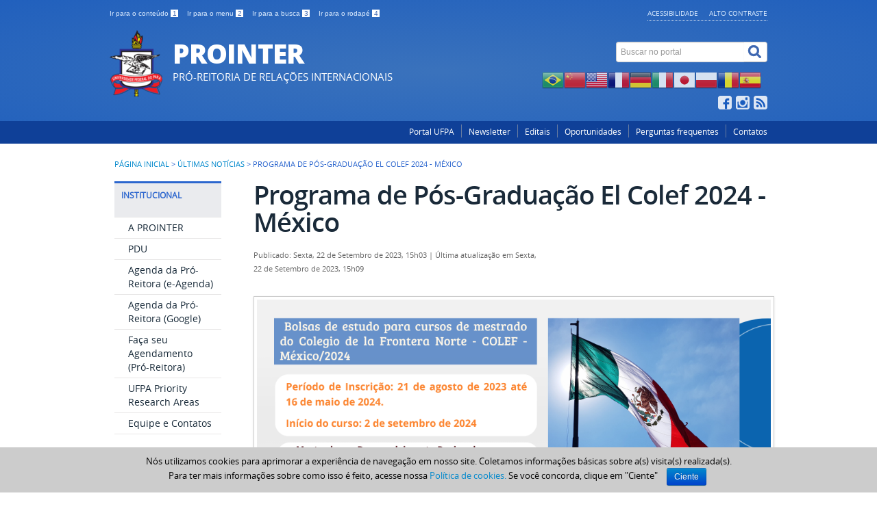

--- FILE ---
content_type: text/html; charset=utf-8
request_url: https://www.prointer.ufpa.br/index.php?option=com_content&view=article&id=830&catid=17&lang=pt-br&Itemid=121
body_size: 8343
content:
<!DOCTYPE html>
<!--[if lt IE 7]>      <html prefix="og: http://ogp.me/ns#" class="no-js lt-ie9 lt-ie8 lt-ie7" lang="pt-br" dir="ltr"> <![endif]-->
<!--[if IE 7]>         <html prefix="og: http://ogp.me/ns#" class="no-js lt-ie9 lt-ie8" lang="pt-br" dir="ltr"> <![endif]-->
<!--[if IE 8]>         <html prefix="og: http://ogp.me/ns#" class="no-js lt-ie9" lang="pt-br" dir="ltr"> <![endif]-->
<!--[if gt IE 8]><!--> <html prefix="og: http://ogp.me/ns#" class="no-js" lang="pt-br" dir="ltr"> <!--<![endif]-->
<head>
    <!--[if lt IE 9]>
    <script src="/templates/padraogoverno01/js/html5shiv.js"></script>
    <![endif]-->
    <link rel="stylesheet" href="/templates/padraogoverno01/bootstrap/css/bootstrap.min.css" type='text/css'/>
    <link rel="stylesheet" href="/templates/padraogoverno01/css/template-azul.css" type='text/css'/>
    		<link rel="stylesheet" href="/templates/padraogoverno01/css/icones-bmp-azul.css" type='text/css'/>
		    <link rel="stylesheet" href="/templates/padraogoverno01/font-awesome/css/font-awesome.min.css" type='text/css'/>
    <link rel="stylesheet" href="/templates/padraogoverno01/css/custom.css" type='text/css'/>
    <!--[if lt IE 10]>
    <link rel="stylesheet" href="/templates/padraogoverno01/css/ie.css" />
    <![endif]-->
    <!--[if lt IE 9]>
    <link rel="stylesheet" href="/templates/padraogoverno01/css/ie8.css" />
    <![endif]-->
    <!--[if lt IE 8]>
    <link rel="stylesheet" href="/templates/padraogoverno01/css/ie7.css" />
    <link rel="stylesheet" href="/font-awesome/css/font-awesome-ie7.min.css" />
    <![endif]-->    
        <meta http-equiv="content-type" content="text/html; charset=utf-8" />
	<meta name="keywords" content="UFPA, PROINTER, Relações, Internacionais, Internacionalização, Pró-reitoria" />
	<meta name="author" content="Laura Diva Vieira" />
	<meta name="description" content="Site institucional da Pró-Reitoria de Relações Internacionais da Universidade Federal do Pará" />
	<title>Programa de Pós-Graduação El Colef 2024 - México</title>
	<link href="/templates/padraogoverno01/favicon.ico" rel="shortcut icon" type="image/vnd.microsoft.icon" />
	<link href="https://www.prointer.ufpa.br/index.php?option=com_search&amp;view=article&amp;id=830&amp;catid=17&amp;lang=pt-br&amp;Itemid=121&amp;format=opensearch" rel="search" title="Pesquisa PROINTER - UFPA" type="application/opensearchdescription+xml" />
	<link href="/media/plg_content_mavikthumbnails/slimbox2/css/slimbox2.css" rel="stylesheet" type="text/css" />
	<link href="/media/mod_languages/css/template.css?7820e9342ffa8e90afc3cffa56f79f70" rel="stylesheet" type="text/css" />
	<style type="text/css">
a.thumbnail {display: inline-block; zoom: 1; *display: inline;}
#goog-gt-tt {display:none !important;}
.goog-te-banner-frame {display:none !important;}
.goog-te-menu-value:hover {text-decoration:none !important;}
body {top:0 !important;}
#google_translate_element2 {display:none!important;}

            a.flag {text-decoration:none;}
            a.flag img {vertical-align:middle;padding:0;margin:0;border:0;display:inline;height:32px;opacity:0.8;}
            a.flag:hover img {opacity:1;}
            a.flag span {margin-right:5px;font-size:15px;vertical-align:middle;}
        
	</style>
	<script src="/media/jui/js/jquery.min.js?7820e9342ffa8e90afc3cffa56f79f70" type="text/javascript"></script>
	<script src="/media/jui/js/jquery-noconflict.js?7820e9342ffa8e90afc3cffa56f79f70" type="text/javascript"></script>
	<script src="/media/jui/js/jquery-migrate.min.js?7820e9342ffa8e90afc3cffa56f79f70" type="text/javascript"></script>
	<script src="/media/k2/assets/js/k2.frontend.js?v=2.9.0&amp;sitepath=/" type="text/javascript"></script>
	<script src="/media/plg_content_mavikthumbnails/slimbox2/js/slimbox2.js" type="text/javascript"></script>
	<script src="/plugins/system/simple_cookie_consent/html.js" type="text/javascript"></script>
<link rel="stylesheet" href="/plugins/system/simple_cookie_consent/html.css" />

    <meta content="width=device-width, initial-scale=1.0" name="viewport">
        		<link href='https://www.prointer.ufpa.br/templates/padraogoverno01/css/fontes.css'  rel='stylesheet' type='text/css'>
		
</head>
<body >
    <a class="hide" id="topo" href="#accessibility">Ir direto para menu de acessibilidade.</a>
    <noscript>
      <div class="error minor-font">
        Seu navegador de internet está sem suporte à JavaScript. Por esse motivo algumas funcionalidades do site podem não estar acessíveis.
      </div>
    </noscript>
    <!--[if lt IE 7]><center><strong>Atenção, a versão de seu navegador não é compatível com este sítio. Atualize seu navegador.</strong></center><![endif]-->
    
    <div class="layout">
        <header>
            <div class="container">
                <div class="row-fluid accessibility-language-actions-container">
                    <div class="span6 accessibility-container">
                        <ul id="accessibility">
                            <li>
                                <a accesskey="1" href="#content" id="link-conteudo">
                                    Ir para o conte&uacute;do
                                    <span>1</span>
                                </a>
                            </li>
                            <li>
                                <a accesskey="2" href="#navigation" id="link-navegacao">
                                    Ir para o menu
                                    <span>2</span>
                                </a>
                            </li>
                            <li>
                                <a accesskey="3" href="#portal-searchbox" id="link-buscar">
                                    Ir para a busca
                                    <span>3</span>
                                </a>
                            </li>
                            <li>
                                <a accesskey="4" href="#footer" id="link-rodape">
                                    Ir para o rodap&eacute;
                                    <span>4</span>
                                </a>
                            </li>
                        </ul>
                    </div>
                    <!-- fim div.span6 -->
                    <div class="span6 language-and-actions-container">
                        		<h2 class="hide">Opções de acessibilidade</h2>
		
<ul class="pull-right" id="portal-siteactions">
<li class="item-140"><a href="/index.php?option=com_content&amp;view=article&amp;id=33&amp;Itemid=140&amp;lang=pt-br" accesskey="5" >Acessibilidade</a></li><li class="item-141 toggle-contraste"><a class="toggle-contraste" href="#"  accesskey="6" >Alto contraste</a></li></ul>
	
                    </div>
                    <!-- fim div.span6 -->
                </div>
                <!-- fim .row-fluid -->
                <div class="row-fluid">
                    <div id="logo" class="span8">
                        <a href="https://www.prointer.ufpa.br/" title="PROINTER">
                                                        <img src="https://www.prointer.ufpa.br/images/logo_ufpa.png" alt="PROINTER" />
                                                        <span class="portal-title-1"></span>
                            <h1 class="portal-title corto">PROINTER</h1>
                            <span class="portal-description">PRÓ-REITORIA DE RELAÇÕES INTERNACIONAIS</span>
                        </a>
                    </div>
                    <!-- fim .span8 -->
                    <div class="span4">
                        	<div id="portal-searchbox" class="row">
    	<h2 class="hidden">Buscar no portal</h2>
    	<form action="/index.php?option=com_content&amp;view=category&amp;id=17&amp;Itemid=121&amp;lang=pt-br" method="post" class="pull-right">
 	<fieldset>
        <legend class="hide">Busca</legend>
        <h2 class="hidden">Buscar no portal</h2>
        <div class="input-append">
        	<label for="portal-searchbox-field" class="hide">Busca: </label>
        	<input type="text" id="portal-searchbox-field" class="searchField" placeholder="Buscar no portal" title="Buscar no portal" name="searchword">       
            <button type="submit" class="btn searchButton"><span class="hide">Buscar</span><i class="icon-search"></i></button>
		</div>
		<input type="hidden" name="task" value="search" />
		<input type="hidden" name="option" value="com_search" />
		<input type="hidden" name="Itemid" value="121" />
	</fieldset>
</form>
    </div>
		<div id="pull-right" class="row">
    	<h2 class="hidden">seletor</h2>
    	<div class="mod-languagespull-right">

	<ul class="lang-inline" dir="ltr">
						<li>
			<a href="/index.php?option=com_blankcomponent&amp;view=default&amp;Itemid=291&amp;lang=en-us">
												<img src="/media/mod_languages/images/en_us.gif" alt="en-US" title="en-US" />										</a>
			</li>
				</ul>

</div>
    </div>
		<div id="in span9" class="row">
    	<h2 class="hidden">Traduções / Translations</h2>
    	

<script type="text/javascript">
/* <![CDATA[ */
function GTranslateGetCurrentLang() {var keyValue = document.cookie.match('(^|;) ?googtrans=([^;]*)(;|$)');return keyValue ? keyValue[2].split('/')[2] : null;}
function GTranslateFireEvent(element,event){try{if(document.createEventObject){var evt=document.createEventObject();element.fireEvent('on'+event,evt)}else{var evt=document.createEvent('HTMLEvents');evt.initEvent(event,true,true);element.dispatchEvent(evt)}}catch(e){}}
function doGTranslate(lang_pair){if(lang_pair.value)lang_pair=lang_pair.value;if(lang_pair=='')return;var lang=lang_pair.split('|')[1];if(GTranslateGetCurrentLang() == null && lang == lang_pair.split('|')[0])return;var teCombo;var sel=document.getElementsByTagName('select');for(var i=0;i<sel.length;i++)if(sel[i].className=='goog-te-combo')teCombo=sel[i];if(document.getElementById('google_translate_element2')==null||document.getElementById('google_translate_element2').innerHTML.length==0||teCombo.length==0||teCombo.innerHTML.length==0){setTimeout(function(){doGTranslate(lang_pair)},500)}else{teCombo.value=lang;GTranslateFireEvent(teCombo,'change');GTranslateFireEvent(teCombo,'change')}}
/* ]]> */
</script>
<div id="google_translate_element2"></div>
<script type="text/javascript">function googleTranslateElementInit2() {new google.translate.TranslateElement({pageLanguage: 'pt', autoDisplay: false}, 'google_translate_element2');}</script>
<script type="text/javascript" src="//translate.google.com/translate_a/element.js?cb=googleTranslateElementInit2"></script>

<a href="#" onclick="doGTranslate('pt|pt');return false;" title="Portuguese" class="flag nturl notranslate"><img src="/modules/mod_gtranslate/tmpl/lang/32/pt-br.png" height="32" width="32" alt="pt" /></a><a href="#" onclick="doGTranslate('pt|zh-CN');return false;" title="Chinese (Simplified)" class="flag nturl notranslate"><img src="/modules/mod_gtranslate/tmpl/lang/32/zh-CN.png" height="32" width="32" alt="zh-CN" /></a><a href="#" onclick="doGTranslate('pt|en');return false;" title="English" class="flag nturl notranslate"><img src="/modules/mod_gtranslate/tmpl/lang/32/en-us.png" height="32" width="32" alt="en" /></a><a href="#" onclick="doGTranslate('pt|fr');return false;" title="French" class="flag nturl notranslate"><img src="/modules/mod_gtranslate/tmpl/lang/32/fr.png" height="32" width="32" alt="fr" /></a><a href="#" onclick="doGTranslate('pt|de');return false;" title="German" class="flag nturl notranslate"><img src="/modules/mod_gtranslate/tmpl/lang/32/de.png" height="32" width="32" alt="de" /></a><a href="#" onclick="doGTranslate('pt|it');return false;" title="Italian" class="flag nturl notranslate"><img src="/modules/mod_gtranslate/tmpl/lang/32/it.png" height="32" width="32" alt="it" /></a><a href="#" onclick="doGTranslate('pt|ja');return false;" title="Japanese" class="flag nturl notranslate"><img src="/modules/mod_gtranslate/tmpl/lang/32/ja.png" height="32" width="32" alt="ja" /></a><a href="#" onclick="doGTranslate('pt|pl');return false;" title="Polish" class="flag nturl notranslate"><img src="/modules/mod_gtranslate/tmpl/lang/32/pl.png" height="32" width="32" alt="pl" /></a><a href="#" onclick="doGTranslate('pt|ro');return false;" title="Romanian" class="flag nturl notranslate"><img src="/modules/mod_gtranslate/tmpl/lang/32/ro.png" height="32" width="32" alt="ro" /></a><a href="#" onclick="doGTranslate('pt|es');return false;" title="Spanish" class="flag nturl notranslate"><img src="/modules/mod_gtranslate/tmpl/lang/32/es.png" height="32" width="32" alt="es" /></a>    </div>
		<div id="social-icons" class="row">
    	<h2 class="hidden">Redes Sociais</h2>
    	
<ul class="pull-right">
<li class="portalredes-item item-138"><a href="https://pt-br.facebook.com/prointerufpa" target="_blank" rel="noopener noreferrer"><i class="icon-facebook-sign"><span>Facebook</span></i></a></li><li class="portalredes-item item-257"><a href="https://www.instagram.com/prointer_ufpa/" ><i class="icon-instagram"><span>Instagram</span></i></a></li><li class="portalredes-item item-226"><a href="https://whatsapp.com/channel/0029VbAwsEUEQIavS4juHV1V" ><i class="icon-rss-sign"><span>WhatsApp</span></i></a></li></ul>
    </div>
	
                    </div>
                    <!-- fim .span4 -->
                </div>
                <!-- fim .row-fluid -->
            </div>
            <!-- fim div.container -->
            <div class="sobre">
                <div class="container">
                    	<nav class="menu-servicos pull-right">
        <h2 class="hide">Serviços</h2>
        
<ul>
<li class="item-292"><a href="https://ufpa.br/" target="_blank" rel="noopener noreferrer">Portal UFPA</a></li><li class="item-263"><a href="https://prointer.ufpa.br/index.php?option=com_content&amp;view=article&amp;id=970&amp;Itemid=541&amp;lang=pt-br" >Newsletter</a></li><li class="item-265"><a href="/index.php?option=com_content&amp;view=category&amp;id=71&amp;Itemid=265&amp;lang=pt-br" >Editais</a></li><li class="item-294"><a href="/index.php?option=com_content&amp;view=category&amp;id=60&amp;Itemid=294&amp;lang=pt-br" >Oportunidades</a></li><li class="item-131"><a href="/index.php?option=com_content&amp;view=article&amp;id=93&amp;Itemid=131&amp;lang=pt-br" >Perguntas frequentes</a></li><li class="item-544"><a href="/index.php?option=com_content&amp;view=article&amp;id=76&amp;Itemid=544&amp;lang=pt-br" >Contatos</a></li></ul>
<span class="hide">Fim do menu de serviços</span>
    </nav>
	
                </div>
                <!-- .container -->
            </div>
            <!-- fim .sobre -->
        </header>
        <main>
            <div class="container">
                	<div class="row-fluid">
		<section>
						
<div class="rastro-navegacao row-flutuante">
<a href="/index.php?option=com_blankcomponent&amp;view=default&amp;Itemid=491&amp;lang=pt-br" class="pathway">Página inicial</a> <span class="separator"> &gt; </span> <a href="/index.php?option=com_content&amp;view=category&amp;id=17&amp;Itemid=121&amp;lang=pt-br" class="pathway">Últimas Notícias</a> <span class="separator"> &gt; </span> <span>Programa de Pós-Graduação El Colef 2024 - México</span></div>
		</section>
	</div>
	
                <div class="row-fluid">
                                        <div id="navigation" class="span3">
                        <a href="#" class="visible-phone visible-tablet mainmenu-toggle btn"><i class="icon-list"></i>&nbsp;Menu</a>
                        <section id="navigation-section">
                            <span class="hide">Início do menu principal</span>
                            	<nav class="in span9">
		<h2 >Institucional <i class="icon-chevron-up visible-phone visible-tablet pull-right"></i></h2><!-- visible-phone visible-tablet -->
		
<ul>
<li class="item-272"><a href="/index.php?option=com_content&amp;view=article&amp;id=75&amp;Itemid=272&amp;lang=pt-br" target="_blank" >A PROINTER</a></li><li class="item-276"><a href="/images/PDU_PROINTER_2019-2022.pdf" target="_blank" >PDU</a></li><li class="item-501"><a href="https://eagendas.cgu.gov.br/?_token=Y5cX2b1aERVlZW56c3RIgMrDFuuxjVTnFl3XIGB0&amp;filtro_orgaos_ativos=on&amp;filtro_orgao=1072&amp;filtro_cargos_ativos=on&amp;filtro_cargo=PR%C3%93-REITOR+DA+PR%C3%93-REITORIA+DE+RELA%C3%87%C3%95ES+INTERNACIONAIS&amp;filtro_apos_ativos=on&amp;filtro_servidor=41594&amp;cargo_confianca_id=&amp;is_cargo_vago=false#divcalendar" target="_blank" >Agenda da Pró-Reitora (e-Agenda)</a></li><li class="item-550"><a href="https://calendar.google.com/calendar/embed?src=c_4504bf3b81e827ab1a794330b1b24c558086682a43bfd390a8f3fa156010e292%40group.calendar.google.com&amp;ctz=America%2FBelem" >Agenda da Pró-Reitora (Google)</a></li><li class="item-542"><a href="/index.php?option=com_content&amp;view=article&amp;id=997&amp;Itemid=542&amp;lang=pt-br" target="_blank" >Faça seu Agendamento (Pró-Reitora)</a></li><li class="item-529"><a href="/images/1Diversos/UFPA_Priority_Research_Areas_180923.pdf" target="_blank" >UFPA Priority Research Areas</a></li><li class="item-549"><a href="/index.php?option=com_content&amp;view=article&amp;id=76&amp;Itemid=549&amp;lang=pt-br" >Equipe e Contatos</a></li></ul>
	</nav>
		<nav class="show-icon closed span9">
		<h2 >Mobilidade Internacional <i class="icon-chevron-up  pull-right"></i></h2><!-- visible-phone visible-tablet -->
		
<ul>
<li class="item-295 parent"><a href="/index.php?option=com_content&amp;view=category&amp;id=63&amp;Itemid=295&amp;lang=pt-br" target="_blank" >Mobilidade Acadêmica Internacional</a></li><li class="item-402"><a href="/index.php?option=com_content&amp;view=category&amp;id=71&amp;Itemid=402&amp;lang=pt-br" >Editais</a></li><li class="item-401"><a href="/index.php?option=com_content&amp;view=category&amp;id=60&amp;Itemid=401&amp;lang=pt-br" >Oportunidades</a></li><li class="item-520 parent"><a href="/index.php?option=com_content&amp;view=category&amp;id=95&amp;Itemid=520&amp;lang=pt-br" >Programas de Mobilidade</a></li><li class="item-539"><a href="/index.php?option=com_content&amp;view=article&amp;id=938&amp;Itemid=539&amp;lang=pt-br" >Estude no Exterior (estudante da UFPA)</a></li><li class="item-538"><a href="/index.php?option=com_content&amp;view=article&amp;id=937&amp;Itemid=538&amp;lang=pt-br" >Estude na UFPA (estudante internacional)</a></li><li class="item-367"><a href="/index.php?option=com_content&amp;view=article&amp;id=117&amp;Itemid=367&amp;lang=pt-br" >Guias e documentos para estudantes Internacionais</a></li><li class="item-342"><a href="/index.php?option=com_content&amp;view=article&amp;id=96&amp;Itemid=342&amp;lang=pt-br" >Graduação e Pós-Graduação Plenas para Estrangeiros</a></li></ul>
	</nav>
		<nav class="show-icon closed span9">
		<h2 >Cooperação Internacional <i class="icon-chevron-up  pull-right"></i></h2><!-- visible-phone visible-tablet -->
		
<ul>
<li class="item-279"><a href="/index.php?option=com_content&amp;view=article&amp;id=1067&amp;Itemid=279&amp;lang=pt-br" >Acordos Internacionais</a></li><li class="item-368"><a href="/index.php?option=com_content&amp;view=article&amp;id=118&amp;Itemid=368&amp;lang=pt-br" >Internacionalização em números</a></li><li class="item-366"><a href="/index.php?option=com_content&amp;view=article&amp;id=115&amp;Itemid=366&amp;lang=pt-br" >Importância de formalizar os acordos internacionais</a></li><li class="item-505"><a href="http://prointer.ufpa.br/images/manuais/acordos/2020-10-20_Relatorio_de_acordos_de_mobilidade_vigentes.pdf" >Acordos de Mobilidade</a></li><li class="item-398"><a href="https://drive.google.com/file/d/1YJbV2LC9AvfxtsAnWB-3KmXxl8Nn5Y1N/view?usp=sharing" target="_blank" >Acordos Vigentes</a></li></ul>
	</nav>
		<nav class="show-icon closed span9">
		<h2 >Laboratório de Internacionalização - ACE <i class="icon-chevron-up  pull-right"></i></h2><!-- visible-phone visible-tablet -->
		
<ul>
<li class="item-490"><a href="/index.php?option=com_content&amp;view=article&amp;id=244&amp;Itemid=490&amp;lang=pt-br" >O Laboratório de Internacionalização</a></li><li class="item-488"><a href="/index.php?option=com_content&amp;view=article&amp;id=242&amp;Itemid=488&amp;lang=pt-br" >Participação da UFPA no Laboratório</a></li><li class="item-489"><a href="/index.php?option=com_content&amp;view=article&amp;id=243&amp;Itemid=489&amp;lang=pt-br" >Consultores ACE</a></li><li class="item-487 parent"><a href="/index.php?option=com_content&amp;view=article&amp;id=245&amp;Itemid=487&amp;lang=pt-br" >Comitê de Internacionalização</a></li><li class="item-496 parent"><a href="/index.php?option=com_content&amp;view=category&amp;id=89&amp;Itemid=496&amp;lang=pt-br" >Atividades</a></li><li class="item-524"><a href="/index.php?option=com_content&amp;view=article&amp;id=471&amp;Itemid=524&amp;lang=pt-br" >Apresentação ACE</a></li></ul>
	</nav>
		<nav class="show-icon closed span9">
		<h2 >Programa Amigo(a) Internacional <i class="icon-chevron-up  pull-right"></i></h2><!-- visible-phone visible-tablet -->
		
<ul>
<li class="item-361"><a href="/images/AmigoInternacional/PROGRAMA_AMIGO_INTERNACIONAL_2023_atualizado_maro.pdf" target="_blank" >Amigo(a) Internacional</a></li><li class="item-499"><a href="/images/AmigoInternacional/Ficha_de_Inscricao_Amigo_Internacional_-_atualizado_maro.doc" >Ficha de inscrição Amigo(a) Internacional</a></li><li class="item-362"><a href="/images/AmigoInternacional/Ficha_de_Inscricao_Amigo_Internacional_Hostel_-_atualizado_maro.doc" target="_blank" >Ficha de inscrição Amigo(a) Internacional  Hostel</a></li><li class="item-531"><a href="/images/AmigoInternacional/TERMO_DE_COMPROMISSO_PROGRAMA_AMIGO_INTERNACIONAL_maro.docx" >Termo de Compromisso para ambas modalidades</a></li></ul>
	</nav>
		<nav class="show-icon closed span9">
		<h2 >Outros documentos <i class="icon-chevron-up  pull-right"></i></h2><!-- visible-phone visible-tablet -->
		
<ul>
<li class="item-500"><a href="/images/docs/Resoluo_N_5110__Institui_a_Poltica_Linguistica.pdf" target="_blank" >Política Linguística (Resolução Nº 5.110/2018)</a></li><li class="item-530"><a href="/images/1Diversos/Plano_Estrategico_de_Internacionalizacao_UFPA_-_2021.pdf" target="_blank" >Plano Estratégico de Internacionalização da UFPA - 2021</a></li></ul>
	</nav>
		<nav class="show-icon closed span9">
		<h2 >Links Importantes <i class="icon-chevron-up  pull-right"></i></h2><!-- visible-phone visible-tablet -->
		
<ul>
<li class="item-547"><a class="fa-desktop" href="https://www.gov.br/mre/pt-br" >Ministério das Relações Exteriores</a></li><li class="item-548"><a href="https://www.gov.br/mec/pt-br/pec" >PEC</a></li></ul>
	</nav>
	
                            <span class="hide">Fim do menu principal</span>
                        </section>
                    </div>
                    <!-- fim #navigation.span3 -->
                                        <div id="content" class="span9 internas">
                        <section id="content-section">
                            <span class="hide">Início do conteúdo da página</span>

                            
                            
                                
                                                                <div class="row-fluid">
                                                                            <div class="item-page">


	<h1 class="documentFirstHeading">
			Programa de Pós-Graduação El Colef 2024 - México		</h1>




<div class="content-header-options-1 row-fluid">
	<div class="documentByLine span7">
				
			

					<span class="documentPublished">
				Publicado: Sexta, 22 de Setembro de 2023, 15h03			</span>
			<span class="separator">|</span>			

					<span class="documentModified">
				Última atualização em Sexta, 22 de Setembro de 2023, 15h09			</span>
						
		
		
		
	</div>
		
</div>
<!-- fim .content-header-options-1 -->



	
					<div class="direct-image direct-image-horz">
										<div class="image-box">
					<img class="img-polaroid img-fulltext-left " title="" alt="imagem sem descrição." src="/images/Banner_El_Colaf_2024_-_Mxico.png" />
											</div>
				</div>
					<p style="text-align: justify;">O "Consejo Nacional de Humanidades, Ciencias y Tecnologías (CONAHCYT)" do Governo do México informa sobre o lançamento da convocatória para bolsas de estudo para os cursos de mestrado do Colegio de la Frontera Norte (COLEF), a partir de 2024.</p>
<p style="text-align: justify;"> Os alunos admitidos receberão uma bolsa auxílio outorgada pelo CONAHCYT, ficando isentos de todo pagamento referente à matrícula e à gestão escolar, os serviços disponíveis para os estudantes são de cafeteria, transporte, espaço infantil e biblioteca especializada.</p>
<p style="text-align: justify;">Os pontos fortes dos programas de pós-graduação são:</p>
<p style="text-align: justify;"> Pertencem ao Sistema Nacional de Posgrado (SNP) do CONAHCYT.</p>
<ul style="text-align: justify;">
<li>Programas com alta taxa de formação.</li>
<li>Esquemas curriculares flexíveis que permitem aos estudantes realizar moradias no México, Estados Unidos, Canadá e países da Comunidade Europeia (Segundo seu plano de estudos).</li>
<li>Teses orientadas a temas da agenda pública, competitividade, bem-estar social e atenção a setores vulneráveis A oferta de Pós-Graduação do COLEF possui dez programas presenciais, dos quais sete são mestrados.</li>
</ul>
<p style="text-align: justify;">Por campus, os mestrados disponíveis são:</p>
<p style="text-align: justify;"><em>Tijuana, Estado da Baixa Califórnia:</em></p>
<p style="text-align: justify;"><a href="https://www.colef.mx/posgrado/programasdeposgrado/mdr/">Mestrado em Desenvolvimento Regional</a></p>
<p style="text-align: justify;"><a href="https://www.colef.mx/posgrado/programasdeposgrado/mea/">Mestrado em Economia Aplicada</a></p>
<p style="text-align: justify;"><a href="https://www.colef.mx/posgrado/programasdeposgrado/mep/">Mestrado em Estudo de População</a></p>
<p style="text-align: justify;"><a href="https://www.colef.mx/posgrado/programasdeposgrado/mec/">Mestrado em Estudos Culturais</a></p>
<p style="text-align: justify;"><a href="https://www.colef.mx/posgrado/programasdeposgrado/magia/">Mestrado em Gestão Integral da Água</a></p>
<p style="text-align: justify;"><em> </em></p>
<p style="text-align: justify;"><em>Ciudad Juaréz, Estado de Chihuahua:</em></p>
<p style="text-align: justify;"><a href="https://www.colef.mx/posgrado/programasdeposgrado/mapds/">Mestrado em Ação Pública e Desenvolvimento Social</a></p>
<p style="text-align: justify;"><em> </em></p>
<p style="text-align: justify;"><em>Monterrey, Estado de Nuevo León:</em></p>
<p style="text-align: justify;"><a href="https://www.colef.mx/posgrado/programasdeposgrado/maia/">Mestrado em Administração Integral do Ambiente</a></p>
<p style="text-align: justify;"><br /><strong>Período </strong><strong>de Inscrição: </strong>21 de agosto de 2023 a 16 de maio de 2024.</p>
<p style="text-align: justify;"><strong>Início do curso: </strong>2 de setembro 2024.<br /><strong></strong></p>
<p style="text-align: justify;"><strong>Inscrições:</strong> Os interessados deverão apresentar suas candidaturas no período de   21 de agosto de 2023 até 16 de maio de 2024. Informações adicionais estão disponíveis no <a href="https://www.colef.mx/posgrado/programasdeposgrado/dem/">site COLEF</a> ou através do e-mail <span id="cloak0142076ec59d8fee44083a35ab83696b">Este endereço de email está sendo protegido de spambots. Você precisa do JavaScript ativado para vê-lo.</span><script type='text/javascript'>
				document.getElementById('cloak0142076ec59d8fee44083a35ab83696b').innerHTML = '';
				var prefix = '&#109;a' + 'i&#108;' + '&#116;o';
				var path = 'hr' + 'ef' + '=';
				var addy0142076ec59d8fee44083a35ab83696b = 'd&#105;f&#117;s&#105;&#111;np&#111;sgr&#97;d&#111;' + '&#64;';
				addy0142076ec59d8fee44083a35ab83696b = addy0142076ec59d8fee44083a35ab83696b + 'c&#111;l&#101;f' + '&#46;' + 'mx';
				var addy_text0142076ec59d8fee44083a35ab83696b = 'd&#105;f&#117;s&#105;&#111;np&#111;sgr&#97;d&#111;@c&#111;l&#101;f.mx. ';document.getElementById('cloak0142076ec59d8fee44083a35ab83696b').innerHTML += '<a ' + path + '\'' + prefix + ':' + addy0142076ec59d8fee44083a35ab83696b + '\'>'+addy_text0142076ec59d8fee44083a35ab83696b+'<\/a>';
		</script></p>
<p style="text-align: justify;"><strong>Requisitos Gerais: </strong>Ter terminado a graduação antes do início das atividades, em dois de setembro de 2024; ter média acadêmica de 8/10 ou equivalente; participar do processo de admissão conforme explicitado na convocatória; registrar-se no Sistema de Seleção de Pós-Graduação (SISSEL).</p>
<p> </p>
<p>Texto: Divulgação CGRIFES (adaptado)</p>
<p>Imagem: Divulgação PROINTER</p>
	
</div>
<div class="below-content">
		<div class="line">
		registrado em:
			<span><a class="link-categoria" rel="tag" href="/index.php?option=com_content&amp;view=category&amp;id=17&amp;Itemid=121&amp;lang=pt-br">Divulgação/Últimas notícias</a></span>	</div>
		
	
	
</div>

                                                                    </div>
                                
                                
                            
                            <span class="hide">Fim do conteúdo da página</span>
                        </section>
                    </div>
                    <!-- fim #content.span9 -->
                </div>
                <!-- fim .row-fluid -->
            </div>
            <!-- fim .container -->
        </main>
        <footer>
            <div class="footer-atalhos">
                <div class="container">
                    <div class="pull-right voltar-ao-topo"><a href="#portal-siteactions"><i class="icon-chevron-up"></i>&nbsp;Voltar para o topo</a></div>
                </div>
            </div>
            <div class="container container-menus">
                <div id="footer" class="row footer-menus">
                    <span class="hide">Início da navegação de rodapé</span>
                    	
		<div class="span3">		
			<nav class="row servicos nav">
				 			
				<h2>Serviços</h2>
								
<ul>
<li class="item-292"><a href="https://ufpa.br/" target="_blank" rel="noopener noreferrer">Portal UFPA</a></li><li class="item-263"><a href="https://prointer.ufpa.br/index.php?option=com_content&amp;view=article&amp;id=970&amp;Itemid=541&amp;lang=pt-br" >Newsletter</a></li><li class="item-265"><a href="/index.php?option=com_content&amp;view=category&amp;id=71&amp;Itemid=265&amp;lang=pt-br" >Editais</a></li><li class="item-294"><a href="/index.php?option=com_content&amp;view=category&amp;id=60&amp;Itemid=294&amp;lang=pt-br" >Oportunidades</a></li><li class="item-131"><a href="/index.php?option=com_content&amp;view=article&amp;id=93&amp;Itemid=131&amp;lang=pt-br" >Perguntas frequentes</a></li><li class="item-544"><a href="/index.php?option=com_content&amp;view=article&amp;id=76&amp;Itemid=544&amp;lang=pt-br" >Contatos</a></li></ul>
			</nav>					
		</div>
	
		
		<div class="span3">		
			<nav class="row redes-sociais nav">
				 			
				<h2>Redes Sociais</h2>
								
<ul>
<li class="item-138"><a href="https://pt-br.facebook.com/prointerufpa" target="_blank" rel="noopener noreferrer">Facebook</a></li><li class="item-257"><a href="https://www.instagram.com/prointer_ufpa/" >Instagram</a></li><li class="item-226"><a href="https://whatsapp.com/channel/0029VbAwsEUEQIavS4juHV1V" >WhatsApp</a></li></ul>
			</nav>					
		</div>
	
	
                    <span class="hide">Fim da navegação de rodapé</span>
                </div>
                <!-- fim .row -->
            </div>
            <!-- fim .container -->
            <div class="footer-logos">
                <div class="container">
                                                        </div>
            </div>
            <div class="footer-ferramenta">
                <div class="container">
                    <p>Desenvolvido com o CMS de c&oacute;digo aberto <a href="http://www.joomla.org">Joomla</a></p>                </div>
            </div>
            <div class="footer-atalhos visible-phone">
                <div class="container">
                    <span class="hide">Fim do conteúdo da página</span>
                    <div class="pull-right voltar-ao-topo"><a href="#portal-siteactions"><i class="icon-chevron-up"></i>&nbsp;Voltar para o topo</a></div>
                </div>
            </div>
        </footer>
    </div>
    <!-- fim div#wrapper -->
    <!-- scripts principais do template -->
    		<script src="/templates/padraogoverno01/bootstrap/js/bootstrap.min.js" type="text/javascript"></script><noscript>&nbsp;<!-- item para fins de acessibilidade --></noscript>
	    <script src="/templates/padraogoverno01/js/jquery.cookie.js" type="text/javascript"></script><noscript>&nbsp;<!-- item para fins de acessibilidade --></noscript>
	    <script src="/templates/padraogoverno01/js/template.js" type="text/javascript"></script><noscript>&nbsp;<!-- item para fins de acessibilidade --></noscript>
		            <!-- debug -->
    <script src="https://vlibras.gov.br/app/widget/vlibras-plugin.js"></script>
<script>
    new window.VLibras.Widget('https://vlibras.gov.br/app');
</script>
    <div id="simpletools_nl_cookie_notice"  class="cn-bottom bootstrap" aria-label="Cookie Notice">
  <div class="simpletools_nl_cookie_notice-container">
        <span id="cn-notice-text">
            Nós utilizamos cookies para aprimorar a experiência de navegação em nosso site. Coletamos informações básicas sobre a(s) visita(s) realizada(s).<br>
Para ter mais informações sobre como isso é feito, acesse nossa <a href="https://ctic.ufpa.br/index.php/menu/267-politicas-de-cookies-da-ufpa">Política de cookies.</a> Se você concorda, clique em "Ciente"
        </span><button
            id="cn-accept-cookie"
            class="cn-set-cookie cn-button bootstrap button">Ciente</button>
  </div>
</div></body>
</html>


--- FILE ---
content_type: text/css
request_url: https://www.prointer.ufpa.br/templates/padraogoverno01/css/custom.css
body_size: 93
content:
/* ESCONDE O SELETOR DE IDIOMAS PARA USAR O MÓDULO DO GTRANSLATE */
.layout .container #pull-right {
	display: none;
}

/* CSS DO MENU DE IDIOMAS DO GTRANSLATE */
#navigation-section .switcher {
    width: 100%;
  	border: solid 1px #ccc;
}
#navigation-section .switcher .option {
    width: 100%;
	border: none;
}
#navigation-section .switcher .selected a {
    width: 100%;
	border: none;
}


/*
.map-responsive{
    overflow:hidden;
    padding-bottom:56.25%;
    position:relative;
    height:0;
}
.map-responsive iframe{
    left:0;
    top:0;
    height:100%;
    width:100%;
    position:absolute;
}
*/

--- FILE ---
content_type: text/css
request_url: https://www.prointer.ufpa.br/plugins/system/simple_cookie_consent/html.css
body_size: 550
content:
#simpletools_nl_cookie_notice {
    display: block;
    position: fixed;
    min-width: 100%;
    height: auto;
    z-index: 100000;
    font-size: 13px;
    line-height: 20px;
    left: 0;
    text-align: center;
 color: #000000 !important;
    #background-color: #808080 !important;
    background-color: #ccc !important;
    display: none;
    opacity: 1.0;


}

.cn-bottom {
    bottom: 0;
}

.simpletools_nl_cookie_notice-container {
    padding: 10px;
    text-align: center;
    width: 100%;
    -webkit-box-sizing: border-box;
    -moz-box-sizing: border-box;
    box-sizing: border-box;
}

#simpletools_nl_cookie_notice .cn-button {
    margin-left: 10px;
}

.cn-button.bootstrap {
    font-family: sans-serif;
    display: inline-block;
    padding: 4px 12px;
    margin-right: .3em;
    margin-bottom: 0;
    line-height: 20px;
    text-align: center;
    text-shadow: 0 1px 1px rgba(255, 255, 255, .75);
    font-style: normal;
    vertical-align: middle;
    cursor: pointer;
    color: #fff !important;
    text-shadow: 0 -1px 0 rgba(0, 0, 0, .25) !important;
    background-color: #006dcc !important;
    background-image: -moz-linear-gradient(top, #0088cc, #0044cc) !important;
    background-image: -webkit-gradient(linear, 0 0, 0 100%, from(#0088cc), to(#0044cc)) !important;
    background-image: -webkit-linear-gradient(top, #0088cc, #0044cc) !important;
    background-image: -o-linear-gradient(top, #0088cc, #0044cc) !important;
    background-image: linear-gradient(to bottom, #0088cc, #0044cc) !important;
    background-repeat: repeat-x;
    border-style: solid;
    border-width: 1px;
    border-color: #04c #04c #002a80 !important;
    border-color: rgba(0, 0, 0, .1) rgba(0, 0, 0, .1) rgba(0, 0, 0, .25) !important;
    box-shadow: 0 1px 0 rgba(255, 255, 255, .2) inset, 0 1px 2px rgba(0, 0, 0, .05) !important;
    filter: progid:DXImageTransform.Microsoft.gradient(startColorstr='#ff0088cc', endColorstr='#ff0044cc', GradientType=0) !important;
    filter: progid:DXImageTransform.Microsoft.gradient(enabled=false) !important;
    padding: 2px 10px;
    font-size: 12px;
    text-decoration: none;
    -webkit-border-radius: 3px;
    -moz-border-radius: 3px;
    border-radius: 3px;
    outline: none;
}

.cn-button.bootstrap:hover {
    color: #fff !important;
    background-color: #04c !important;
    background-position: 0 -15px;
    -webkit-transition: background-position 0.1s linear;
    -moz-transition: background-position 0.1s linear;
    -o-transition: background-position 0.1s linear;
    transition: background-position 0.1s linear;
}
